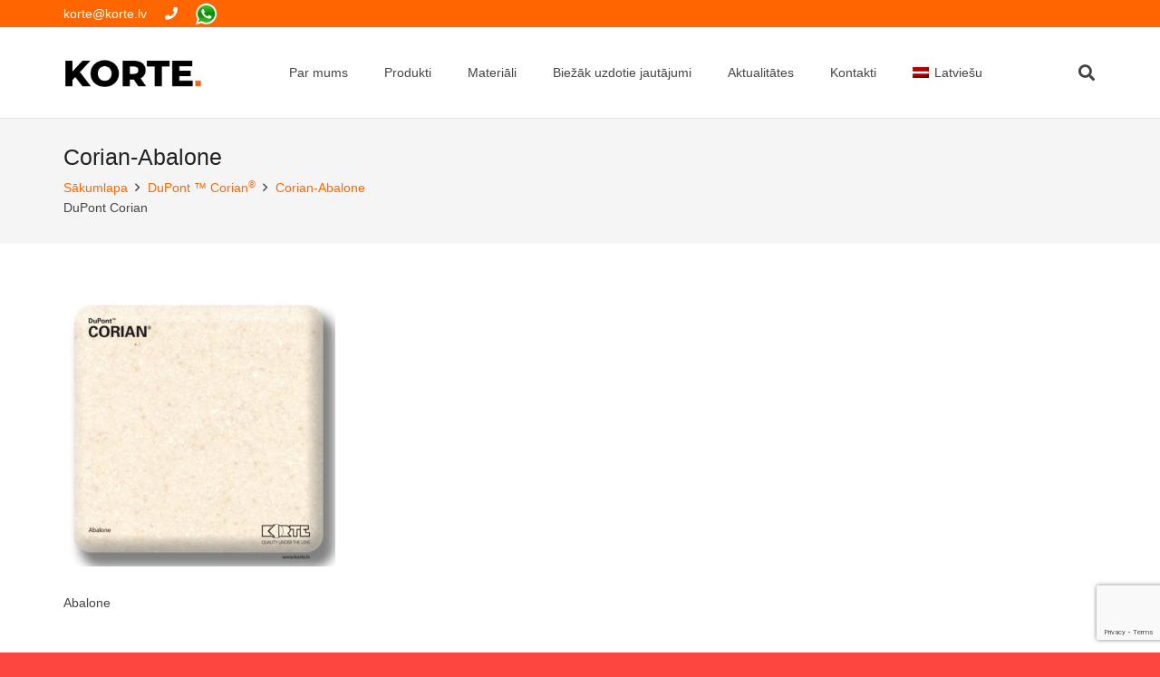

--- FILE ---
content_type: text/html; charset=utf-8
request_url: https://www.google.com/recaptcha/api2/anchor?ar=1&k=6LdaaDwcAAAAAE8CYMctVekQelhDIfzrKs-_c9rY&co=aHR0cHM6Ly9rb3J0ZS5sdjo0NDM.&hl=en&v=PoyoqOPhxBO7pBk68S4YbpHZ&size=invisible&anchor-ms=20000&execute-ms=30000&cb=3qynrwysgtpp
body_size: 48741
content:
<!DOCTYPE HTML><html dir="ltr" lang="en"><head><meta http-equiv="Content-Type" content="text/html; charset=UTF-8">
<meta http-equiv="X-UA-Compatible" content="IE=edge">
<title>reCAPTCHA</title>
<style type="text/css">
/* cyrillic-ext */
@font-face {
  font-family: 'Roboto';
  font-style: normal;
  font-weight: 400;
  font-stretch: 100%;
  src: url(//fonts.gstatic.com/s/roboto/v48/KFO7CnqEu92Fr1ME7kSn66aGLdTylUAMa3GUBHMdazTgWw.woff2) format('woff2');
  unicode-range: U+0460-052F, U+1C80-1C8A, U+20B4, U+2DE0-2DFF, U+A640-A69F, U+FE2E-FE2F;
}
/* cyrillic */
@font-face {
  font-family: 'Roboto';
  font-style: normal;
  font-weight: 400;
  font-stretch: 100%;
  src: url(//fonts.gstatic.com/s/roboto/v48/KFO7CnqEu92Fr1ME7kSn66aGLdTylUAMa3iUBHMdazTgWw.woff2) format('woff2');
  unicode-range: U+0301, U+0400-045F, U+0490-0491, U+04B0-04B1, U+2116;
}
/* greek-ext */
@font-face {
  font-family: 'Roboto';
  font-style: normal;
  font-weight: 400;
  font-stretch: 100%;
  src: url(//fonts.gstatic.com/s/roboto/v48/KFO7CnqEu92Fr1ME7kSn66aGLdTylUAMa3CUBHMdazTgWw.woff2) format('woff2');
  unicode-range: U+1F00-1FFF;
}
/* greek */
@font-face {
  font-family: 'Roboto';
  font-style: normal;
  font-weight: 400;
  font-stretch: 100%;
  src: url(//fonts.gstatic.com/s/roboto/v48/KFO7CnqEu92Fr1ME7kSn66aGLdTylUAMa3-UBHMdazTgWw.woff2) format('woff2');
  unicode-range: U+0370-0377, U+037A-037F, U+0384-038A, U+038C, U+038E-03A1, U+03A3-03FF;
}
/* math */
@font-face {
  font-family: 'Roboto';
  font-style: normal;
  font-weight: 400;
  font-stretch: 100%;
  src: url(//fonts.gstatic.com/s/roboto/v48/KFO7CnqEu92Fr1ME7kSn66aGLdTylUAMawCUBHMdazTgWw.woff2) format('woff2');
  unicode-range: U+0302-0303, U+0305, U+0307-0308, U+0310, U+0312, U+0315, U+031A, U+0326-0327, U+032C, U+032F-0330, U+0332-0333, U+0338, U+033A, U+0346, U+034D, U+0391-03A1, U+03A3-03A9, U+03B1-03C9, U+03D1, U+03D5-03D6, U+03F0-03F1, U+03F4-03F5, U+2016-2017, U+2034-2038, U+203C, U+2040, U+2043, U+2047, U+2050, U+2057, U+205F, U+2070-2071, U+2074-208E, U+2090-209C, U+20D0-20DC, U+20E1, U+20E5-20EF, U+2100-2112, U+2114-2115, U+2117-2121, U+2123-214F, U+2190, U+2192, U+2194-21AE, U+21B0-21E5, U+21F1-21F2, U+21F4-2211, U+2213-2214, U+2216-22FF, U+2308-230B, U+2310, U+2319, U+231C-2321, U+2336-237A, U+237C, U+2395, U+239B-23B7, U+23D0, U+23DC-23E1, U+2474-2475, U+25AF, U+25B3, U+25B7, U+25BD, U+25C1, U+25CA, U+25CC, U+25FB, U+266D-266F, U+27C0-27FF, U+2900-2AFF, U+2B0E-2B11, U+2B30-2B4C, U+2BFE, U+3030, U+FF5B, U+FF5D, U+1D400-1D7FF, U+1EE00-1EEFF;
}
/* symbols */
@font-face {
  font-family: 'Roboto';
  font-style: normal;
  font-weight: 400;
  font-stretch: 100%;
  src: url(//fonts.gstatic.com/s/roboto/v48/KFO7CnqEu92Fr1ME7kSn66aGLdTylUAMaxKUBHMdazTgWw.woff2) format('woff2');
  unicode-range: U+0001-000C, U+000E-001F, U+007F-009F, U+20DD-20E0, U+20E2-20E4, U+2150-218F, U+2190, U+2192, U+2194-2199, U+21AF, U+21E6-21F0, U+21F3, U+2218-2219, U+2299, U+22C4-22C6, U+2300-243F, U+2440-244A, U+2460-24FF, U+25A0-27BF, U+2800-28FF, U+2921-2922, U+2981, U+29BF, U+29EB, U+2B00-2BFF, U+4DC0-4DFF, U+FFF9-FFFB, U+10140-1018E, U+10190-1019C, U+101A0, U+101D0-101FD, U+102E0-102FB, U+10E60-10E7E, U+1D2C0-1D2D3, U+1D2E0-1D37F, U+1F000-1F0FF, U+1F100-1F1AD, U+1F1E6-1F1FF, U+1F30D-1F30F, U+1F315, U+1F31C, U+1F31E, U+1F320-1F32C, U+1F336, U+1F378, U+1F37D, U+1F382, U+1F393-1F39F, U+1F3A7-1F3A8, U+1F3AC-1F3AF, U+1F3C2, U+1F3C4-1F3C6, U+1F3CA-1F3CE, U+1F3D4-1F3E0, U+1F3ED, U+1F3F1-1F3F3, U+1F3F5-1F3F7, U+1F408, U+1F415, U+1F41F, U+1F426, U+1F43F, U+1F441-1F442, U+1F444, U+1F446-1F449, U+1F44C-1F44E, U+1F453, U+1F46A, U+1F47D, U+1F4A3, U+1F4B0, U+1F4B3, U+1F4B9, U+1F4BB, U+1F4BF, U+1F4C8-1F4CB, U+1F4D6, U+1F4DA, U+1F4DF, U+1F4E3-1F4E6, U+1F4EA-1F4ED, U+1F4F7, U+1F4F9-1F4FB, U+1F4FD-1F4FE, U+1F503, U+1F507-1F50B, U+1F50D, U+1F512-1F513, U+1F53E-1F54A, U+1F54F-1F5FA, U+1F610, U+1F650-1F67F, U+1F687, U+1F68D, U+1F691, U+1F694, U+1F698, U+1F6AD, U+1F6B2, U+1F6B9-1F6BA, U+1F6BC, U+1F6C6-1F6CF, U+1F6D3-1F6D7, U+1F6E0-1F6EA, U+1F6F0-1F6F3, U+1F6F7-1F6FC, U+1F700-1F7FF, U+1F800-1F80B, U+1F810-1F847, U+1F850-1F859, U+1F860-1F887, U+1F890-1F8AD, U+1F8B0-1F8BB, U+1F8C0-1F8C1, U+1F900-1F90B, U+1F93B, U+1F946, U+1F984, U+1F996, U+1F9E9, U+1FA00-1FA6F, U+1FA70-1FA7C, U+1FA80-1FA89, U+1FA8F-1FAC6, U+1FACE-1FADC, U+1FADF-1FAE9, U+1FAF0-1FAF8, U+1FB00-1FBFF;
}
/* vietnamese */
@font-face {
  font-family: 'Roboto';
  font-style: normal;
  font-weight: 400;
  font-stretch: 100%;
  src: url(//fonts.gstatic.com/s/roboto/v48/KFO7CnqEu92Fr1ME7kSn66aGLdTylUAMa3OUBHMdazTgWw.woff2) format('woff2');
  unicode-range: U+0102-0103, U+0110-0111, U+0128-0129, U+0168-0169, U+01A0-01A1, U+01AF-01B0, U+0300-0301, U+0303-0304, U+0308-0309, U+0323, U+0329, U+1EA0-1EF9, U+20AB;
}
/* latin-ext */
@font-face {
  font-family: 'Roboto';
  font-style: normal;
  font-weight: 400;
  font-stretch: 100%;
  src: url(//fonts.gstatic.com/s/roboto/v48/KFO7CnqEu92Fr1ME7kSn66aGLdTylUAMa3KUBHMdazTgWw.woff2) format('woff2');
  unicode-range: U+0100-02BA, U+02BD-02C5, U+02C7-02CC, U+02CE-02D7, U+02DD-02FF, U+0304, U+0308, U+0329, U+1D00-1DBF, U+1E00-1E9F, U+1EF2-1EFF, U+2020, U+20A0-20AB, U+20AD-20C0, U+2113, U+2C60-2C7F, U+A720-A7FF;
}
/* latin */
@font-face {
  font-family: 'Roboto';
  font-style: normal;
  font-weight: 400;
  font-stretch: 100%;
  src: url(//fonts.gstatic.com/s/roboto/v48/KFO7CnqEu92Fr1ME7kSn66aGLdTylUAMa3yUBHMdazQ.woff2) format('woff2');
  unicode-range: U+0000-00FF, U+0131, U+0152-0153, U+02BB-02BC, U+02C6, U+02DA, U+02DC, U+0304, U+0308, U+0329, U+2000-206F, U+20AC, U+2122, U+2191, U+2193, U+2212, U+2215, U+FEFF, U+FFFD;
}
/* cyrillic-ext */
@font-face {
  font-family: 'Roboto';
  font-style: normal;
  font-weight: 500;
  font-stretch: 100%;
  src: url(//fonts.gstatic.com/s/roboto/v48/KFO7CnqEu92Fr1ME7kSn66aGLdTylUAMa3GUBHMdazTgWw.woff2) format('woff2');
  unicode-range: U+0460-052F, U+1C80-1C8A, U+20B4, U+2DE0-2DFF, U+A640-A69F, U+FE2E-FE2F;
}
/* cyrillic */
@font-face {
  font-family: 'Roboto';
  font-style: normal;
  font-weight: 500;
  font-stretch: 100%;
  src: url(//fonts.gstatic.com/s/roboto/v48/KFO7CnqEu92Fr1ME7kSn66aGLdTylUAMa3iUBHMdazTgWw.woff2) format('woff2');
  unicode-range: U+0301, U+0400-045F, U+0490-0491, U+04B0-04B1, U+2116;
}
/* greek-ext */
@font-face {
  font-family: 'Roboto';
  font-style: normal;
  font-weight: 500;
  font-stretch: 100%;
  src: url(//fonts.gstatic.com/s/roboto/v48/KFO7CnqEu92Fr1ME7kSn66aGLdTylUAMa3CUBHMdazTgWw.woff2) format('woff2');
  unicode-range: U+1F00-1FFF;
}
/* greek */
@font-face {
  font-family: 'Roboto';
  font-style: normal;
  font-weight: 500;
  font-stretch: 100%;
  src: url(//fonts.gstatic.com/s/roboto/v48/KFO7CnqEu92Fr1ME7kSn66aGLdTylUAMa3-UBHMdazTgWw.woff2) format('woff2');
  unicode-range: U+0370-0377, U+037A-037F, U+0384-038A, U+038C, U+038E-03A1, U+03A3-03FF;
}
/* math */
@font-face {
  font-family: 'Roboto';
  font-style: normal;
  font-weight: 500;
  font-stretch: 100%;
  src: url(//fonts.gstatic.com/s/roboto/v48/KFO7CnqEu92Fr1ME7kSn66aGLdTylUAMawCUBHMdazTgWw.woff2) format('woff2');
  unicode-range: U+0302-0303, U+0305, U+0307-0308, U+0310, U+0312, U+0315, U+031A, U+0326-0327, U+032C, U+032F-0330, U+0332-0333, U+0338, U+033A, U+0346, U+034D, U+0391-03A1, U+03A3-03A9, U+03B1-03C9, U+03D1, U+03D5-03D6, U+03F0-03F1, U+03F4-03F5, U+2016-2017, U+2034-2038, U+203C, U+2040, U+2043, U+2047, U+2050, U+2057, U+205F, U+2070-2071, U+2074-208E, U+2090-209C, U+20D0-20DC, U+20E1, U+20E5-20EF, U+2100-2112, U+2114-2115, U+2117-2121, U+2123-214F, U+2190, U+2192, U+2194-21AE, U+21B0-21E5, U+21F1-21F2, U+21F4-2211, U+2213-2214, U+2216-22FF, U+2308-230B, U+2310, U+2319, U+231C-2321, U+2336-237A, U+237C, U+2395, U+239B-23B7, U+23D0, U+23DC-23E1, U+2474-2475, U+25AF, U+25B3, U+25B7, U+25BD, U+25C1, U+25CA, U+25CC, U+25FB, U+266D-266F, U+27C0-27FF, U+2900-2AFF, U+2B0E-2B11, U+2B30-2B4C, U+2BFE, U+3030, U+FF5B, U+FF5D, U+1D400-1D7FF, U+1EE00-1EEFF;
}
/* symbols */
@font-face {
  font-family: 'Roboto';
  font-style: normal;
  font-weight: 500;
  font-stretch: 100%;
  src: url(//fonts.gstatic.com/s/roboto/v48/KFO7CnqEu92Fr1ME7kSn66aGLdTylUAMaxKUBHMdazTgWw.woff2) format('woff2');
  unicode-range: U+0001-000C, U+000E-001F, U+007F-009F, U+20DD-20E0, U+20E2-20E4, U+2150-218F, U+2190, U+2192, U+2194-2199, U+21AF, U+21E6-21F0, U+21F3, U+2218-2219, U+2299, U+22C4-22C6, U+2300-243F, U+2440-244A, U+2460-24FF, U+25A0-27BF, U+2800-28FF, U+2921-2922, U+2981, U+29BF, U+29EB, U+2B00-2BFF, U+4DC0-4DFF, U+FFF9-FFFB, U+10140-1018E, U+10190-1019C, U+101A0, U+101D0-101FD, U+102E0-102FB, U+10E60-10E7E, U+1D2C0-1D2D3, U+1D2E0-1D37F, U+1F000-1F0FF, U+1F100-1F1AD, U+1F1E6-1F1FF, U+1F30D-1F30F, U+1F315, U+1F31C, U+1F31E, U+1F320-1F32C, U+1F336, U+1F378, U+1F37D, U+1F382, U+1F393-1F39F, U+1F3A7-1F3A8, U+1F3AC-1F3AF, U+1F3C2, U+1F3C4-1F3C6, U+1F3CA-1F3CE, U+1F3D4-1F3E0, U+1F3ED, U+1F3F1-1F3F3, U+1F3F5-1F3F7, U+1F408, U+1F415, U+1F41F, U+1F426, U+1F43F, U+1F441-1F442, U+1F444, U+1F446-1F449, U+1F44C-1F44E, U+1F453, U+1F46A, U+1F47D, U+1F4A3, U+1F4B0, U+1F4B3, U+1F4B9, U+1F4BB, U+1F4BF, U+1F4C8-1F4CB, U+1F4D6, U+1F4DA, U+1F4DF, U+1F4E3-1F4E6, U+1F4EA-1F4ED, U+1F4F7, U+1F4F9-1F4FB, U+1F4FD-1F4FE, U+1F503, U+1F507-1F50B, U+1F50D, U+1F512-1F513, U+1F53E-1F54A, U+1F54F-1F5FA, U+1F610, U+1F650-1F67F, U+1F687, U+1F68D, U+1F691, U+1F694, U+1F698, U+1F6AD, U+1F6B2, U+1F6B9-1F6BA, U+1F6BC, U+1F6C6-1F6CF, U+1F6D3-1F6D7, U+1F6E0-1F6EA, U+1F6F0-1F6F3, U+1F6F7-1F6FC, U+1F700-1F7FF, U+1F800-1F80B, U+1F810-1F847, U+1F850-1F859, U+1F860-1F887, U+1F890-1F8AD, U+1F8B0-1F8BB, U+1F8C0-1F8C1, U+1F900-1F90B, U+1F93B, U+1F946, U+1F984, U+1F996, U+1F9E9, U+1FA00-1FA6F, U+1FA70-1FA7C, U+1FA80-1FA89, U+1FA8F-1FAC6, U+1FACE-1FADC, U+1FADF-1FAE9, U+1FAF0-1FAF8, U+1FB00-1FBFF;
}
/* vietnamese */
@font-face {
  font-family: 'Roboto';
  font-style: normal;
  font-weight: 500;
  font-stretch: 100%;
  src: url(//fonts.gstatic.com/s/roboto/v48/KFO7CnqEu92Fr1ME7kSn66aGLdTylUAMa3OUBHMdazTgWw.woff2) format('woff2');
  unicode-range: U+0102-0103, U+0110-0111, U+0128-0129, U+0168-0169, U+01A0-01A1, U+01AF-01B0, U+0300-0301, U+0303-0304, U+0308-0309, U+0323, U+0329, U+1EA0-1EF9, U+20AB;
}
/* latin-ext */
@font-face {
  font-family: 'Roboto';
  font-style: normal;
  font-weight: 500;
  font-stretch: 100%;
  src: url(//fonts.gstatic.com/s/roboto/v48/KFO7CnqEu92Fr1ME7kSn66aGLdTylUAMa3KUBHMdazTgWw.woff2) format('woff2');
  unicode-range: U+0100-02BA, U+02BD-02C5, U+02C7-02CC, U+02CE-02D7, U+02DD-02FF, U+0304, U+0308, U+0329, U+1D00-1DBF, U+1E00-1E9F, U+1EF2-1EFF, U+2020, U+20A0-20AB, U+20AD-20C0, U+2113, U+2C60-2C7F, U+A720-A7FF;
}
/* latin */
@font-face {
  font-family: 'Roboto';
  font-style: normal;
  font-weight: 500;
  font-stretch: 100%;
  src: url(//fonts.gstatic.com/s/roboto/v48/KFO7CnqEu92Fr1ME7kSn66aGLdTylUAMa3yUBHMdazQ.woff2) format('woff2');
  unicode-range: U+0000-00FF, U+0131, U+0152-0153, U+02BB-02BC, U+02C6, U+02DA, U+02DC, U+0304, U+0308, U+0329, U+2000-206F, U+20AC, U+2122, U+2191, U+2193, U+2212, U+2215, U+FEFF, U+FFFD;
}
/* cyrillic-ext */
@font-face {
  font-family: 'Roboto';
  font-style: normal;
  font-weight: 900;
  font-stretch: 100%;
  src: url(//fonts.gstatic.com/s/roboto/v48/KFO7CnqEu92Fr1ME7kSn66aGLdTylUAMa3GUBHMdazTgWw.woff2) format('woff2');
  unicode-range: U+0460-052F, U+1C80-1C8A, U+20B4, U+2DE0-2DFF, U+A640-A69F, U+FE2E-FE2F;
}
/* cyrillic */
@font-face {
  font-family: 'Roboto';
  font-style: normal;
  font-weight: 900;
  font-stretch: 100%;
  src: url(//fonts.gstatic.com/s/roboto/v48/KFO7CnqEu92Fr1ME7kSn66aGLdTylUAMa3iUBHMdazTgWw.woff2) format('woff2');
  unicode-range: U+0301, U+0400-045F, U+0490-0491, U+04B0-04B1, U+2116;
}
/* greek-ext */
@font-face {
  font-family: 'Roboto';
  font-style: normal;
  font-weight: 900;
  font-stretch: 100%;
  src: url(//fonts.gstatic.com/s/roboto/v48/KFO7CnqEu92Fr1ME7kSn66aGLdTylUAMa3CUBHMdazTgWw.woff2) format('woff2');
  unicode-range: U+1F00-1FFF;
}
/* greek */
@font-face {
  font-family: 'Roboto';
  font-style: normal;
  font-weight: 900;
  font-stretch: 100%;
  src: url(//fonts.gstatic.com/s/roboto/v48/KFO7CnqEu92Fr1ME7kSn66aGLdTylUAMa3-UBHMdazTgWw.woff2) format('woff2');
  unicode-range: U+0370-0377, U+037A-037F, U+0384-038A, U+038C, U+038E-03A1, U+03A3-03FF;
}
/* math */
@font-face {
  font-family: 'Roboto';
  font-style: normal;
  font-weight: 900;
  font-stretch: 100%;
  src: url(//fonts.gstatic.com/s/roboto/v48/KFO7CnqEu92Fr1ME7kSn66aGLdTylUAMawCUBHMdazTgWw.woff2) format('woff2');
  unicode-range: U+0302-0303, U+0305, U+0307-0308, U+0310, U+0312, U+0315, U+031A, U+0326-0327, U+032C, U+032F-0330, U+0332-0333, U+0338, U+033A, U+0346, U+034D, U+0391-03A1, U+03A3-03A9, U+03B1-03C9, U+03D1, U+03D5-03D6, U+03F0-03F1, U+03F4-03F5, U+2016-2017, U+2034-2038, U+203C, U+2040, U+2043, U+2047, U+2050, U+2057, U+205F, U+2070-2071, U+2074-208E, U+2090-209C, U+20D0-20DC, U+20E1, U+20E5-20EF, U+2100-2112, U+2114-2115, U+2117-2121, U+2123-214F, U+2190, U+2192, U+2194-21AE, U+21B0-21E5, U+21F1-21F2, U+21F4-2211, U+2213-2214, U+2216-22FF, U+2308-230B, U+2310, U+2319, U+231C-2321, U+2336-237A, U+237C, U+2395, U+239B-23B7, U+23D0, U+23DC-23E1, U+2474-2475, U+25AF, U+25B3, U+25B7, U+25BD, U+25C1, U+25CA, U+25CC, U+25FB, U+266D-266F, U+27C0-27FF, U+2900-2AFF, U+2B0E-2B11, U+2B30-2B4C, U+2BFE, U+3030, U+FF5B, U+FF5D, U+1D400-1D7FF, U+1EE00-1EEFF;
}
/* symbols */
@font-face {
  font-family: 'Roboto';
  font-style: normal;
  font-weight: 900;
  font-stretch: 100%;
  src: url(//fonts.gstatic.com/s/roboto/v48/KFO7CnqEu92Fr1ME7kSn66aGLdTylUAMaxKUBHMdazTgWw.woff2) format('woff2');
  unicode-range: U+0001-000C, U+000E-001F, U+007F-009F, U+20DD-20E0, U+20E2-20E4, U+2150-218F, U+2190, U+2192, U+2194-2199, U+21AF, U+21E6-21F0, U+21F3, U+2218-2219, U+2299, U+22C4-22C6, U+2300-243F, U+2440-244A, U+2460-24FF, U+25A0-27BF, U+2800-28FF, U+2921-2922, U+2981, U+29BF, U+29EB, U+2B00-2BFF, U+4DC0-4DFF, U+FFF9-FFFB, U+10140-1018E, U+10190-1019C, U+101A0, U+101D0-101FD, U+102E0-102FB, U+10E60-10E7E, U+1D2C0-1D2D3, U+1D2E0-1D37F, U+1F000-1F0FF, U+1F100-1F1AD, U+1F1E6-1F1FF, U+1F30D-1F30F, U+1F315, U+1F31C, U+1F31E, U+1F320-1F32C, U+1F336, U+1F378, U+1F37D, U+1F382, U+1F393-1F39F, U+1F3A7-1F3A8, U+1F3AC-1F3AF, U+1F3C2, U+1F3C4-1F3C6, U+1F3CA-1F3CE, U+1F3D4-1F3E0, U+1F3ED, U+1F3F1-1F3F3, U+1F3F5-1F3F7, U+1F408, U+1F415, U+1F41F, U+1F426, U+1F43F, U+1F441-1F442, U+1F444, U+1F446-1F449, U+1F44C-1F44E, U+1F453, U+1F46A, U+1F47D, U+1F4A3, U+1F4B0, U+1F4B3, U+1F4B9, U+1F4BB, U+1F4BF, U+1F4C8-1F4CB, U+1F4D6, U+1F4DA, U+1F4DF, U+1F4E3-1F4E6, U+1F4EA-1F4ED, U+1F4F7, U+1F4F9-1F4FB, U+1F4FD-1F4FE, U+1F503, U+1F507-1F50B, U+1F50D, U+1F512-1F513, U+1F53E-1F54A, U+1F54F-1F5FA, U+1F610, U+1F650-1F67F, U+1F687, U+1F68D, U+1F691, U+1F694, U+1F698, U+1F6AD, U+1F6B2, U+1F6B9-1F6BA, U+1F6BC, U+1F6C6-1F6CF, U+1F6D3-1F6D7, U+1F6E0-1F6EA, U+1F6F0-1F6F3, U+1F6F7-1F6FC, U+1F700-1F7FF, U+1F800-1F80B, U+1F810-1F847, U+1F850-1F859, U+1F860-1F887, U+1F890-1F8AD, U+1F8B0-1F8BB, U+1F8C0-1F8C1, U+1F900-1F90B, U+1F93B, U+1F946, U+1F984, U+1F996, U+1F9E9, U+1FA00-1FA6F, U+1FA70-1FA7C, U+1FA80-1FA89, U+1FA8F-1FAC6, U+1FACE-1FADC, U+1FADF-1FAE9, U+1FAF0-1FAF8, U+1FB00-1FBFF;
}
/* vietnamese */
@font-face {
  font-family: 'Roboto';
  font-style: normal;
  font-weight: 900;
  font-stretch: 100%;
  src: url(//fonts.gstatic.com/s/roboto/v48/KFO7CnqEu92Fr1ME7kSn66aGLdTylUAMa3OUBHMdazTgWw.woff2) format('woff2');
  unicode-range: U+0102-0103, U+0110-0111, U+0128-0129, U+0168-0169, U+01A0-01A1, U+01AF-01B0, U+0300-0301, U+0303-0304, U+0308-0309, U+0323, U+0329, U+1EA0-1EF9, U+20AB;
}
/* latin-ext */
@font-face {
  font-family: 'Roboto';
  font-style: normal;
  font-weight: 900;
  font-stretch: 100%;
  src: url(//fonts.gstatic.com/s/roboto/v48/KFO7CnqEu92Fr1ME7kSn66aGLdTylUAMa3KUBHMdazTgWw.woff2) format('woff2');
  unicode-range: U+0100-02BA, U+02BD-02C5, U+02C7-02CC, U+02CE-02D7, U+02DD-02FF, U+0304, U+0308, U+0329, U+1D00-1DBF, U+1E00-1E9F, U+1EF2-1EFF, U+2020, U+20A0-20AB, U+20AD-20C0, U+2113, U+2C60-2C7F, U+A720-A7FF;
}
/* latin */
@font-face {
  font-family: 'Roboto';
  font-style: normal;
  font-weight: 900;
  font-stretch: 100%;
  src: url(//fonts.gstatic.com/s/roboto/v48/KFO7CnqEu92Fr1ME7kSn66aGLdTylUAMa3yUBHMdazQ.woff2) format('woff2');
  unicode-range: U+0000-00FF, U+0131, U+0152-0153, U+02BB-02BC, U+02C6, U+02DA, U+02DC, U+0304, U+0308, U+0329, U+2000-206F, U+20AC, U+2122, U+2191, U+2193, U+2212, U+2215, U+FEFF, U+FFFD;
}

</style>
<link rel="stylesheet" type="text/css" href="https://www.gstatic.com/recaptcha/releases/PoyoqOPhxBO7pBk68S4YbpHZ/styles__ltr.css">
<script nonce="DbB67wD2l2rp_CF3TKS-sg" type="text/javascript">window['__recaptcha_api'] = 'https://www.google.com/recaptcha/api2/';</script>
<script type="text/javascript" src="https://www.gstatic.com/recaptcha/releases/PoyoqOPhxBO7pBk68S4YbpHZ/recaptcha__en.js" nonce="DbB67wD2l2rp_CF3TKS-sg">
      
    </script></head>
<body><div id="rc-anchor-alert" class="rc-anchor-alert"></div>
<input type="hidden" id="recaptcha-token" value="[base64]">
<script type="text/javascript" nonce="DbB67wD2l2rp_CF3TKS-sg">
      recaptcha.anchor.Main.init("[\x22ainput\x22,[\x22bgdata\x22,\x22\x22,\[base64]/[base64]/[base64]/KE4oMTI0LHYsdi5HKSxMWihsLHYpKTpOKDEyNCx2LGwpLFYpLHYpLFQpKSxGKDE3MSx2KX0scjc9ZnVuY3Rpb24obCl7cmV0dXJuIGx9LEM9ZnVuY3Rpb24obCxWLHYpe04odixsLFYpLFZbYWtdPTI3OTZ9LG49ZnVuY3Rpb24obCxWKXtWLlg9KChWLlg/[base64]/[base64]/[base64]/[base64]/[base64]/[base64]/[base64]/[base64]/[base64]/[base64]/[base64]\\u003d\x22,\[base64]\\u003d\\u003d\x22,\x22wosEOzE0wrkOIMKOw4rCv2XDnEXCrBXCv8Oaw6d1wrDDpMKnwr/CgC9zasOHwpPDksKlwp0aMEjDiMO/wqEZVcKIw7nCiMOTw6fDs8Kmw7/[base64]/CcKsb8K6VsOgwrIKZ8ONMUMgdMKiw4PCvsOzwoLCscKAw5PCpMOOB0lGCFHChcOCF3BHfyYkVQZmw4jCosK4JRTCu8OwI3fClGFwwo0Qw77CgcKlw7dSPcO/wrMwZgTCmcOpw5lBLSjDkWR9w77Ck8Otw6fCijXDiXXDvMKJwokUw6AffBYNw4DCoAfCksKdwrhCw6rCg8OoSMOMwp9SwqxzwqrDr3/DkMOLKHTDvcOqw5LDmcOydcK2w6lnwp4eYXkXLRt1N33DhXttwpMuw4/DjsK4w4/DjsOPM8OgwokmdMKufsKCw5zCkFM/JxTCmnrDgEzDmcKvw4nDjsOGwq1jw4Y3awTDvAHCkkvCkCnDscOfw5VUAsKowoNdTcKROMOVBMOBw5HCt8K+w59fwqRJw4bDiwkhw5QvwrzDjTNwWMO9esORw4DDk8OaVhATwrfDiCd3Zx1iPTHDv8K+RsK6bCMKRMOnUMKBwrDDhcO8w5jDgsK/RkHCm8OEYsO/[base64]/w78dw6LCixzDtBrDlsOiw5rCvQvCmsOXwp3DvWHDssOnwq/CnsKxwpfDq1MJZMOKw4oJw4HCpMOMeGvCssODdETDrg/[base64]/[base64]/EG9gaMKQwoMaRi/[base64]/CrBACO8KjwoBIwpVxb8OgIRvCi8ODPsK7OwbCksKSw4U+wrccBcKpwoXCjQACw4vDsMOHAHrCszwXw5ZQw43DmMOhw4U6wqbCvkMsw6MKw4QfRnPCksOFKcOPPMK0F8KeeMKqDkV/LiJqTjHChsOew5TDt18Iwr58wq3DlsOdfsKRw5PCqw01w6JhXV/[base64]/CtHDDk8OGdFHDksOSGR9Vwp9FUMOcaMOyB8O7FsKbwoDDtwh+wodMw44owoYMw67CvsKKwrjDskrDumrDqF58W8KCcsOSwoFLw4zDpyHDnsOffMOmw6ohMhUUw4QRwrINUcKCw6odASsCw5DCj1Y/a8OMe1jCryJZwogMahnDicO5QcOow5DCuVA9w7zCh8KyWyDDrVNKw78yEMKwbcODGykzHMK4w7zDs8OKGChrZgwRwonCvG/[base64]/DgXdDwr7Cj8OzH8O0LsK9cSxIw5rDsR7CuF/ChF9+B8K6w6h2cgsOwrl0WjPDpCskcsKDworClhxnw6HCtRXCpsO/wpLDqDTDv8KpGcOPw5vCkSvDqsO6woLClQbClTlZw5QVwocOGHfCoMO+w7/DmMOAVsKYNDHClcKSTQw1w7wiUy7DjSfCoFY1PMObblbDgkbCvcKswrHCp8KfUUJlwrTDlsO9wqdKw6Y7wq7Ctw/CmsKMwpBEw65jw7c0w4VbFsKOP3TDlsO9w7HDuMOnHMKhw5HDvHMuasOlVVPDnX5qe8KfIMOBw5ICXFVrwpFqwrTDisObHXnCtsKMJ8OfDcOHw5nCsBBaccKOwpxmPnLChjnCj3TDkcKwwoUQJlvCoMKGwpjCqwVTUsOnw6jDjMK9aW3DhcOjwpsXOTZXw4sVw5/Dh8O3FcOmw6HCg8KPw7Mdw7ABwpFTw5bCg8KHZcO9S3DDjsOxTBUQbmnCgAQ0ZmPCjMKcUcO0wqwQw7R+w7R1wpzCkcKOw705wq7CgsO/w5p5w6HDtsO7wooiOMO/FsOifMO6Tnh3EzfCiMOoD8Kww6LDiMKKw4PCo081w5zCtUcdGATCqFHDvHTCoMKJWhHDlcOJC1NHwqfCk8KIwpxzeMKOw6Qkw5gHw74TH2IxZcK0wowKw5/CqlbDjcKsLzbCoz3DncKVwqRLQGg3KBjDoMKuHsKhe8OtCcOCw4VAw6bCs8KzccKNwo4CT8ORAizClTFLwqXDrsOvw4cnwoXChMKcw6JccMKEfMONC8OlesKzWzLDlF8bw65Bw7nDghogw6rCqMKZwoPCqxMlTsKlw4IUVhoaw7Vjwr50fsKdNMKTw4/[base64]/[base64]/CmcK2IztQOsOIecOMw4VCw57CnHfClcOuwqrCtsOUw50iVkZmd8OtdiLCv8OlAmINw6sDwqPDicOgw6TCpcO3w4HCo3Ndw4zCv8KxwrhGwqTDjCpdwpHDhMKxw6J8wpEoD8KnAcOqw6LDhgRUEyxfwrLDjcK8w53CkHfDvkvDmxXCqz/Cp1LDnUsowokOVBHDs8KGw6TCpMK/woAmMR7Cl8K8w7fDikdMYMKdwp7CuTJWw6BuB1ZxwpsGdzDDtCcww7U/clxmwovCkFozw6hzEsKobCzDo3vCl8KNw4DDjsKbS8K9w4wdw6XCvMKIw6smK8OqwqXCu8KwH8KWXS7Di8OCWjHCgFBqDMKIwr/CtcOeS8KpRcKUwo/Cn2PCpQ3DjjTDowTCgMKGKBw2w6dUw7TDmsKELVzDnl/CtngdwrzCisONbsKFwpdCw7VmwozCmcOZe8OFIHnCuMKLw73DsgfCgEzDucKzw7NzJsOgV0g5bMKcL8OEKMKPN0YMN8KawrMOGlnCsMKnSMK/w6IawrAOWnp+w4UbwqXDlcK/QcOXwrZNw7fDtsKKwojDjUUlX8KOwrrDtErDocOpw5YVwohVwq7Cu8Otw57CqxF1w6hrwrtSw5/[base64]/CpWZVTzTDqEBXwpdTXybDghYAwrHDkcO/PGY3wptKwrphwrw8w58YFcO9e8OgwoZ8woEsT2vDnnk7KMOFwqrCrBoWwpk8wo3DucOSL8KnGcOUFGIJw4cfwqjCqcKxeMKJHDZtPsKXR2fDunDDsX3DgsKpdsOHw7kqY8Omw7/CvxsHwp/CoMKnY8KowrjDphPDpE4Ewqsdw74XwoVJwo8kw752dMKUScKmw7vDpcK6FsKqOBzCmAg2b8OqwqzDvsOdw6VtUcOlFMOMwq7Cu8OvWkFgwp/CtHrDtcOZB8OIwoXCoBrCqSlDZsOnIwNfJcOnw7Viw5IhwqfClcOGMQB5w4XCmgfDjsKmfBtGw7/CvR7CrcKAwpnDkwTDmkRmEGfDvAYKH8K/wpnChU7Dp8OIHnzCqjxqPW54RcO9S0HChMKiwqNZwog8w61jBcKlw6TDmMOgwrjDr1HCiFw3PcK5NMOtEH7CkcKLUyYtYsO0XWRxHjHDisKNwrLDrnHDmMKUw5cVw5I2wrQ9w4wValjCosOxHcKHVcOYJ8KyBMKBwpU4w5BydSZHZV82w7zDpx/DjHhzwqbCtcKyTjwAfybDjcKOESUkM8KbAGLCqMKfM0APw7xHwrbCmsOIbhbChi/Dg8OBw7fCmcKFIErCh1HDnzjCu8O2GkfDtkEpJQrCnDMJwpjDrsOyACPDoSd/w63CiMKGw7LCi8K8ZXJ9RQgVHsKawrNgZcKuEXtfw6ckw4TCqRPDnsOTw5IpRGxiwpt9w4tDw5nDhwzCqMODw6U8wpIWw7/[base64]/DjXTDuC8rwp86w45bS8KwDn4/BMKHw67Dj8O9w7HCq2ZUw44aTMKdUsOuaVnCpHhew4JQAkrDlBvChcO+w6TCoAlScTLCgAVDeMKOwrtVPWR9CEUTUWNtGE/[base64]/ChcOUw6fCp8KhUyvDoHHCpsKIJsKpwoU4fn/CkwzDkxcJGcODw4VMe8KwMzfCvl3DiThWwrBidxbDlsKNwpwzwrnDqW3DiUFTBx9aFsOGQXoqw5dNDcO0w7FSwpxRDjUuw7sOw57Dp8ONMsOAw4rCnSXDkV0PR1vDnsKtKzMaw6jCszjCrsKcwpoOQDrDhcO3bT3CsMO/KGcZdMK7X8O9w6xUZ1jDrcOaw57DgDfCs8O1RcOfcsKqfsO4ZDogCcK5wqHDslF3wr89LG3DnhbDmxvCoMO6LwtCw4LDisKcwrPCrsO+wqMOwrIpw6I3w7prw78pwonDiMOVw6BqwoNRN2XCjMKwwpIYwrZcwqVHOcOOCsK/w6jCj8Ojw4YQF3rDrsOdw7TCoUrDtcKGw6/Ct8OIwpUIDcOIGsOuSsOqWsK2wqwwM8OzdgVYwoTDohcvw6Vcw7/CkTLDicONdcO4MxXDjMK9w7bDpQhwwrYUKTwFwpFEQMK0YcKdw75GfDA6wqsbIVvCh2VaQ8OhYgE2X8Kfw4LClQdJZMKtf8Kvd8OJLxTDglPDosO6wozCscK6wrLDpcO0R8KdwpAmTsK/w7s4wrrCjXk0wolswqzDtwfDhB4EAMOkBMOIUQw8wp0uPMKlEcOmbSYsI1jDmC7DkWHCthfDrMOCa8OgwpLDvD5dwoM4HsOWMBDCvcOsw75dQ3d+w7gFw6h/bcKwwq0pKHPDtWc/[base64]/fnHDiMOYw4XDiSUkwodYw5jCtsK5NMKLDsOdATFXwq8qf8K6DVUJwpXCqizCrwE6w6lsL2PCiMK/[base64]/CjMKqwpzDuifDq8K1wpVyw6ltwqcuw5MyKwvCmR/DpVUWw7PCvHFwK8OHwrU+wq97KsKZw7nCtMOuKsKwwqrDniLClCbCsgPDm8KbDRAkw6NTfWMMwpzDpHJbPjbCmcKhL8KMZknDsMOEEcKtd8KYV0HDrCHCs8O1VlsuU8OxY8KCwoTDnGDDoDdDwrrDkMOqQMO+w4/CmWDDq8OUw6nDiMK1JMK0woHCrgAPw4hnMcOpw6fCg3dwQUzDm0Fvw7/Cn8KBeMOwwo/CgMKUTsOnwqd1csKyS8KyJcOoH0o5wr9fwp1YwoRqwrXDkEd2wpZqEnnDn0NgwrPDgsO0SiAhY25vRxfDosOFwpnDlhhNw685MRRCH3p6wpIgUAB2PE1XGV/CkihQw5jDqgjCgcKQw5HDszhCfVMawpTCmybCvMKuwrUew55fwqbDiMKSwqt8ClnCl8OkwqkHw4RBwpzCn8Kgw4XDikNBVC5Qw78GSWBuBw/CvsKqwqZucmdXZHAvwrjCi03DqX/Dqz/[base64]/[base64]/CuXl6w7FawqTCj8OUwqrDi2fDkcOECcKuw6bCi3dUK2EXPCrCj8KAwqllwplawoV/[base64]/w4kIwrZ6U15rJcOFw6rDulwdw49uXEsZM3/[base64]/wp/Ds8KifHQCYgZ4wpluOsOowqPDrMOZw6Z2Z8OUw48vecOqwrAAcMOmCmnChsKYdD7CscOVBUEqSMO8w7RzVxRoMk/[base64]/CjsKaw7XDmcK4w4bDqzgPwq3CtE00w53DmcKnWcKRw7HCnMKZOmbDsMKHU8KzIcOew7d/[base64]/Dq8K3asKJwqLDj8Kiwo3Dh2A6AcOawqbDg8ODw6QIMTpadcOBw63Dhzl6w6p+w6XDi0VhwrvDq2zCg8KWw6LDqsOewpDCucOHeMORAcKzXsOOw5Zzwplyw4Zuw7PCi8O/[base64]/DkcOzV8K7XcOdwo0xPijDuMOFwpV2fknDhXrDsnoyw4fDt0APwo/CmsOdDMKHAGAEwoXDo8OwF0jDosK5MmTDlmvDizHDrwY7X8OTAsKMRcOCwpZqw7kNw6HDoMKWwq7Cjy/[base64]/CqxZCH8O5wqouw7PDncKmFC3CoCMHHMKmFsK5Kys2w7shMMOwOsKOZ8Ozwr5UwqpoG8Ocw4IAeVRKwrcvV8KxwoVGw71cw67CthlrDcOXwosHw40Jw5LCi8O3wpTCg8ORbsKabwEXw4VYTsO0worClgzCn8KPwp7CkcK5CBnDjR/CpMKKX8OLOmUgKEAcw73DhsOSwqBZwrJnw6pkw7t2PnBcG08jwqzCoC9oPcO2wrzCiMKheCnDh8K1UUQIwohdIMO1wqHDksK6w4ByHic/w5d1U8KbJhnDpcOOwqYFw57Cj8OvKMKcPMOLdsOIJsKOwqXDnsOewq7Dng/CjcOtSsOHwpQLLFfDnS/CocO9w6DCo8Kow5DCpU3ChsO8woMHS8KhQ8OLT2Qzw4Jew4Y9UWEVKsO1Rh/Dmz3Cs8OfZCfCoxfDrU8qEMOUwq/CocOVw6BTw6Y1w4xAAsOlVMKDFMK5wpM6a8KtwosQMR/CnMK8b8KTworCncODNMK6ISfCp1VEw5hOXBnChDATD8KEw7HDm2DCjypWBMKqaD3CrXfCq8OyL8KjwrDDsmM7PcOBE8KPwpkjwobDkk3DoSMZw6PCpcK4VsKhNsO8w4tow650dsKcNxM/w40XIhjDrsKYw5R6JsObwrvDs0FELMOFwpXDkMOzw6LCgHAjS8OVI8KfwrQwHVYPw4E/[base64]/e8K3cgU7w5/CjyvCgcOpdcOGQ8O6w6LCsMOWS8O1w7/DgsOnwq10dksuwonCv8Kdw5FnMMO1TMKgwrl5eMKIwpJVw4PCm8OqIMOYw7DDtcOgFUTDiVzDnsKkw77DrsKOc3gjLcO0esK4w7U8wqdjKWUeVy9QwprDlGbCo8KZbFLCk1XCgRE9S3/DmRMaHsKvYcO/GSfCnU3Dv8KAwoNKwr8rLgTCv8O3w6ArGVzChD3Dq2hfGcO3w5fDuUtZw6XCqcOzJ0Abw67CnsOCFnzCjG0Vw4FwacKiUsKFw5HCnH7CrMOxwoLDvcOiwplMfsKTwpvCqilrw7fDs8OnITDDhjtoO2bCjAPCq8OGw7VCFxTDsFjDuMKawpI3wrrDskXCkH9Hwo/DvgPCpsOPHX8DN3LClyHDqcKlwpvCtcK8RU7Ch0/DssO4Z8Oow6fCpj5DwpIIPMKxMjp2VcK9w7QGwqHCknlENcOTGAtVw4HDuMKHwoTDtMKJwrTCosK2w5YrEcK5w5Bowr3Cs8KQNWYLw7bDqMK2wonCnMOtasKnw6k+KGkiw6g0wqd2AlVlw74OD8KQw6EiVhPDgy9TU2TCo8K2w5XDncOOw4gcKX/ColbCviHDvsKADQXDhD3CpcKKwo9Cwo/DtMKhQMK/wo0TE0xUw5XDicODVEFhB8O4XMOvA2LCk8OGwpNODsO4PhpIw7PCvMOcasOYw4DCt07Cu1sEbwIFRnLDusKPw5DCsmtaTMOkA8O3w77DkMKMNMOuwq1+EMOXw6oTwrtnwo/Co8KpOsK3wrjDkcKROcKYw6LDqcKywoTDv0HDuXRUw6MbdsKYw5/[base64]/Dg8KCw69iw4fDjMO7w4guw4QVwrvDsi3Cs8OkFEoTV8KqEiw3GMOIwr3Cq8OBw4/CpMK+w4bCosKDcGfDn8OnwqjDv8OsFXs3w75aJQ4MK8OOb8OGR8K+w650w7tnBU4Jw4DDhA0OwqcFw5DCmjQzwpTCmsOkwofCp3pEfgJ/cSXDiMOXDAcVwp1yT8KUw6dHV8OsHsK3w67CvgfDksOOw6nCjTxywqLDhQDCjMO/RsO3w57ChDlMw6lDTcOsw6VLO0vCi1dpSsOJwpfCqMOTw5LCrhlLwqEbCyjDoCnCklvDmsOqQAEzw4bDvsORw43DhcKRwrPCocOzLT/CgsKUwoLDmSVXwrfCkiLDiMKzK8OEwqTCgMOzIW7DtkDCo8OgHcK3wqLCvjp4w6PCmMO7w69xHcKnPV3CksKUMF15w6bCsh4CbcORwpscRsKPw79KwrlTw4wAwp4pdMKHw4/DhsKNw7DDssOhK1/DgFjDkQvCsTNVw6rCnyM9I8Ksw6dkf8KGEC9jKDBLFsOawoTDhMKew5jCtMK1SMOxCngjH8K7Z2kxwpPDhsOew63CisO3w68Dw7IcDcKAwq3CiFvDuUEIwrt6w7pQwq/CmxhdFGBAw50Hw4zCtMOHY2IDK8Ohw705R3V/w7Iiw7kOCwoww5/CowzDi1QbFMKDQSvDqcOiKHQhEn3DrcOEwpbCmAQSSMOSw7vCrjRpC1LDlRvDh2g4wolHccKvwozDn8OIAQsUwpXCjSHCjh5jwrQiw5nDqX09YD82w6HCg8KSOsKNVgnCllrDicO4wqXDtWFmRsK9aHTDnwvCrcO/woQ+RS3ClcKUbzwoXRLCicOYwo40w5fCk8KnwrfCu8ObwobDuSvCuVZuXUN4wq3DuMOjMm7DssO2w5o+wqnCm8Okwp3Dk8O3w7bCocOMwqDCpMKNS8OZbcKvwrLCoHliw5DCpSY2KcOfJV4ILcKmwpwPwrZkwpTDpcKSHhlgw65oNcOMwoxmwqfDsjbCp2/CiHI+wpjCgA1RwppgF2XDrlvDo8O6YsOeezhyccKdYsKsA3fDsUzClMK3TknDkcKewrjDvjsVVMK9cMOxw6ZwYcO6w7bDt04Pw67DhcOGJmHDoyHCssKMw4rDmBvDiEU5dsKXOH3Djn7Cq8OfwoUFYMKAYho5Z8KTw63CnjfCo8KSGcO4w5/DvcKYwpwKXDbCtRjDsT8vw5lVwqjDl8Krw63CosKow7vDqBwuc8K0d0ETbl7CumElwpzDiGzCjE/CmcOYwqZiw5skP8KDdsOqWcKhw5N/ck3Di8KMwpYIQMOib0PCkcK2w7TCo8K0VzDDowkPbcKgw4TDh13Cpi/CuTvCrcKgA8Ohw4lLKcOfci1CCsKUwqnDs8Klw4VKb2DCh8O0w5HCgz3DlkbDowRmPcOdFsOAwrDDoMKVwpbDkCfCq8KWe8K6U13Dv8KkwqNvbVrDmibDmMKbTxtWw78Ow799w6ITw6XChcO+I8OLw7HCp8KuZRYxw7w/w6cDMMOfB3k4wolewqPCk8O2Uj5fB8OLwrvChMOHwo7CpE0+HsOGVsKkQwJiUDrCugs9w7PCtcOZwoHCrsKkw4vDs8KUwrMawoDDjCtxwqsuF0UVS8KDwpbDuD7CsFvDsyNDwrPCv8OdJRvCu3tDKGfCtgvCkXYswr9pw7jDo8KDw7nDmXDDtMOdw4LDq8O/[base64]/Ds8O/w7/CtcKSw57Cm8KEw6vCnMOYw5PDhBU+QHoVUcKkw4A8XVrCuyfDiCrClcK/EcKGw61/[base64]/[base64]/DvmjDuH/[base64]/CiQ7DqDXDgsOeXHYlwqXDpTnDljHCuMKxVyk0eMK9w5NXKA3DgcKvw4rCnMKlccOtwr03bgUbQhfCugTCssOrFcKdWzjCqkpxTMKDwrZxw5ggw7jCosOOw4rChsKiP8OyWDvDgcOYwq/[base64]/[base64]/[base64]/FmzDrcOYw7JOClTChsK7UgbDhF0wwpDCsD/[base64]/[base64]/Ctjshw7nDtHlEVcOiwpxYwqLDllbCnBwzwoDCjcK8w6jDn8OZwqdpNU0lV33CkktkacOkPnfCgsKGPAxcdsKYw7sbLHpje8O/wp3DuT7DlsK2FMOnRcKCHcKaw5ItbyszDwcQTQFPwonDvUJpKg9Kw4REwo0aw6bDvzpCUhh3M3nCt8KGw5scfTUfFcOMwp7CvSXDjcKhV2TDm2MFIzkVw7/CqBoWw5Ybf1bDu8OiwoHCik3CiAvDij8FwrLDmcKaw5Jhw7BnQU3CosKmw7jDrMO+RsOeXsO1wpoLw7QJblTDkMKPw47CgAg4In7CuMOpDsO3w4RZw7zCvl5gT8OkBsKOPxHCjEATFG7DpVXDp8OmwpoASsKoWcKmwpx/GcKeOMOVw6DCqkrCtsOww60becORUREeLMOsw4HCm8Oyw4vCkXNbw757wr/CqkonFhhRw4fDhSLDshUxZzRVJBggw77DiyMgKi4KXsKew4oawrvClcOSS8OAwr9mNMOqCcKdfERDw4LDrxbDrcKiwpbCmijDo1DDqQMkZT4eOw41X8Oqwrh0woluLDwsw6XCrSBaw5bCiX5Mw5cqCnPCpnQmw4bCj8Kfw5FMJ3jCi0fDkMKND8O3wp/Dg3s5LcK2wqbDp8KGLHIjwpHChcO4dsOmwr7DvyXDiFYaVsKfwrrDlcOcdcKYwoBMw5QzEVPChsKpPjpIOQfCkXTDrcKKwpDCocOCw6DDt8OAVcKHwrfDmj/DnErDo10cwrbDhcO7QMKdIcK+AU0vwpYbwo0uWBHDgwl2w6jClg/CtVt6wrrDswHDgXZqw7nDhF05w7wNw57Dvh7CvyoNwofCqGxXTVJJewHDkDt+PMOcfmPDvMOYZcOawr5UM8K3w5fCrMOWwrDDhxPCkG98JSM0NjMDwrzDoB8ab1bCmFNbwq/CsMORw6h1IMOAwpfDthk8AcKwFR7CknXCvmU9woPCgcK/[base64]/CocKzw6LCqAHChwXCunzChGHCoTgmcsOgOHRGDcKDwqbDqQ01w77CqhXDs8KaKMK8NAHDlMKyw5HCuibDjSsuw7nCvTgiQWFMwqdnMsOyKcK5w6rDg3PCg2nCrcKQVsKyDiVRVTwtw6DDu8KAw7/[base64]/DvsOCXsK4O8Kqwo7Dg0NqSFsxccK+a8KgIcOrwqDCj8ODw79dw6tIw53DihEJwrbDkxjDqUTDg0vCtGh4wqDDosKxYsK4wo92NAEHwoHDksOZEFPCgV4aw5VBw4xRHcOCJ2IlEMKRcH/ClUdBwoAdwr3Dg8O0cMKdK8O6wqtsw5TCrsK+Z8OyUsK2fsK4NVw/wo/CoMKdCV/[base64]/EhbDnsK+czvDrcOsf8O6w7zCg0PDtcKZcg0JDcO9XR08TMOKHDTDiRwhEMOmw4rCm8KkawrDl2XDp8OfwofCpcKuY8KOw43CuQ3CksKTw7siwrESFBLDrmEAwqFRwo1HPmxbwpbCt8K1PcOqWg3DmmV9w4HDjsKcw6/DhB0bw6HDtcKtAcK1bj91UjXDmSckU8KmwoDDlW4ya3UlfF7Ck2DCq0MWw649bEPCmjPCuE55IcK/w5rCpVXCh8Owe0sdwrl7bjwYw4TDlMK9w7sjwqw0w5tjwr7DqBs/[base64]/CjiTCs8K3YENqwpxcwrhTw7/DgMOFfV08wqzCq8K0wp7Ds8KTwpXDtcODekLCuwcJLsK5w43Dq2Epw6tEd0XCsyVNw5rCt8KNQznCqsKlQcO0woTDuRs0DMOAw6bCijRcFcOpw4obwpZjw6HDglTDhD0wIMOEw6QhwrA7w6gvPcOQai7DhMKTw7kXTMKNSMKRM13Dk8OHJDUYwr0nw4nCoMKAQS/CmcORZcOJPMK4f8OVVcKkKsOnwq3CkyN1wr5QQMOOGMKRw6BRw5N9YMObfsK7P8OfCsKfw4cJKXLCunnDm8O5wqvDjMOHbcKBw53DhMKMw6JXJMK/LcO/w4YIwoFcwpdywql4wo/DjMO3w7rDkktcfsKxOsK4w4BMwpfCvcOgw5IfeH1fw6DCuWdyGybDnFgdDMKsw7okwozCrRkowpLDiCfCisOLwpTCuMKUw7HCtsK7wqJybsKdZQnCrsOEOMKNW8KBw6E3w7TDhy0owrjDsShow6fCmyhPYQ/DlXrCksKpw7/DssObw6sdCgVdwrLCksKDOMOIw6gfw6PCo8ONw5zDs8KuacKmw6HCl3Qfw7wuZSBjw48tXcOcfzlQw7w3woPCu2Y8w5/[base64]/DizXDtidMYFLDlXXDp2ArA0HDnCfCj8Kfwp7CmcKuw6MRGsOucsOJw7fDuQ3CvETCgiLDoBjDlXjCqMOAw7ZgwotNwrRxfy/DksOBwpzDiMK3w6TCvyHDosKcw6JUPCk6wroHw641cinCocOww6Ysw45YPAnDqsKnasOjaEUswoN2MlHCvMK9wprDrsOtb1nCvw3Ci8Oce8KNIcKAw4DCpsKwBU5qwpfCqMKJKMK6BjnDj3LCoMONw4QoJWHDoh/Cr8OUw6TDnUsvQsOmw68iwroGwr0MTBpgPj4zw4/DuD8GA8KRw7F6w5h/wqrCvcOZw6fChC0ZwqonwqI+cWh9woNcwroGw7/[base64]/CnFhiLcOqwrjDi8KRBcO1wpwLw57CtBQJw64iRcKAwqfCg8O0G8O9R0HCpGc2UQc1fC/CuEfCkMKZXQktwp/Cjyd5wpbDisOVw4bCnMOdXxLCpivCsFPDn2xaPMKHKg8pw7LCk8OBPsOQGmAsdMKtw6VJw5PDi8OcKMKDd1TDoi7CosKQacOHDMKdw6A8w5XCuBAYZcK9w6INwodGwoR1w4VNw7gzw6LDu8K3e2/DkV1SYAnCrV/CsTI1ayQrwqsPw4nDlcO8wpwoUsK+GHNjIsOmE8KyBMKowo8/wrJTSMKAXBxPwrPCr8OrwqfDuh5wU0/[base64]/w40hw7fDnMO9w7DDtMOCZH3DnsKRAsKnKsKnKUvDnz/DmMO5w4LDt8Obw4t+wqzDlMOyw7zCmsODVHhkNcK/woAOw6nCvWVcUmDDq00aRMO5w6PDm8OZw4gxbMKdPMOUccKbw6XCqFxNL8Oaw6bDs17DlsO0QCE2wprDrhY2AsOsfnDCiMK8w4sbwrVLwp3CmBRrw7LDmMODw4bCoW5ow4vCk8OsDnYfwp/[base64]/DhMOewpl4CsOpwrZmf8OPw79Kw5ISAhw/woDCgsO1w67Co8KOb8Kswoo9wo/[base64]/Ds8OTIcOAwrHDtMOxw57DmVF7M8KgNB/Cj8O2wotTw4DDhcKxJsKWREbCgDHCujd0w7/ClcOAw7hDJTIiJMOda0rCu8Kiw7vDs3JPJMKUZCDCgWpdw6bCssKiQybDvlh/w4TCuBXCugkKE0/Clk4eJzdQb8KWwrPDtg/[base64]/Cl3Co0dKwoDCkMK/w5TDg8Oow5DDlSzCsQnDm8Kbw4YTwoHDhcOGVkAXdcOfw6bCk1HCjTjCjkDCssK8OzRiI0AmbGtFw5otw6RVwoHCo8KawpV1w77DsEzCrVvDozgQJ8KRFlp3O8KLNMKRwqzDvMKEVWtAw6XDicKbwpIBw4vDqcKiHn7DgsOYTB/DiDodwoFWGcKmd0sfw6AowpFZw63DkRPDmClOw5LCvMKBw5BOBcONwp/[base64]/J8Ohw6XCo8OLwqN8Mx8sw5bDiMOMwrTDosKLw41zesKUDMKCw6l0w53CgnfChcOCw43CnHTCqlRlGVHDucK0w74rw5DDn2TCtMOLdcKjTMKlw7rDjcOJw5pfwqLCuWnCrsKXw4XDk2XCucO/[base64]/w5UKJVNnw6EcU3ZIw7IIdMO0GTDDssK9UTHCrcOPOcOsNSXCpVzCm8OZw5jDkMOJKz4ow4ZTwpI2Ol95ZsOwVMOVwrzCk8OLMGzDmsKTwrMbw50aw4lGwoXCuMKBfMKKwp7Dr3DDnE/CscOtPsO7eWsmw5TDmcOiwoPDkAk5w5fChMKXwrc/DcO1RsKpDMO9eTdaccOYw73Dnl0CWsOhWigHGhfCnm7DrsKpEVVyw6PDo0okwr19ZD7DnyZMwrXDpxjDtXgFf2Ziw53CpU1UHcO3wrAkw4zDoAspw4jCqStyR8OjXMKPGcOeFsO/bF3DoSdsworCqhzDu3ZJHsKZwogSwqzDjsKMX8O4PSHDqcOySsKjSMKew5nCtcK3cCFVS8Obw7XColbDhHQtwowRR8OhwpvCgMOGQAQ+SsOIw77DiXIRf8KKw6TCpH/DscOkw55kW3pGwo7DonDCsMKQw4wlwojCpsK7wpfDkXZ8VEDCp8K7ecKswonCqsKwwoU2w6bCq8KtEWvDnsKwJhnCl8KJR3XCrgLCocO1fzLDrA/DjcKIw6BCPsOvYMKAHMKwRzTDpsOUb8OGO8OqS8KbwrLDkMK/dg5zw6PCs8OACUTCisKXB8KCBcORwql4wq96acKkw6HDgMOCRcKoMAPCkB7CuMOHw7EuwqpYwpNfw5zCrXjDk3bCjTTCpCnDqsOrecOvwrbCgsOMwqvDtMO1w5DDrRE9CcO2JHnDqFFqw4DCqnMOw5s8PEnDpgrCl2/CgcOlVsOHF8OuUMOndTZ2LFc/wplTEcKxw6XCiTgIw60HwojDtMKeZcKXw75zw67DgTXCkyERLyrDinPChxgTw5Nmw4V4STzCgMOawpLCrMOQw4cpw5zCpMOPw4JswrYZHMOiAsKhNcKnSMKtw4HCpsOrwojDgsKLfx1hFBMjwqfDsMKsG0zDkU5rVMOxOsO8w4zDs8KOG8OdWcK2wo/DpMO9woHDkcKUJhhTwrZIwqVAL8OsOcK/esO2w7gbBMK7DBTCqVfDqMKKwokma03CjDTDo8KySsOke8KnMsOIw6QAJcKPMRgCaRHCs1zDhsKLw4V+MGDCnSFtd3l/U0pCIMOswojCocKpU8OoSRcFHUfCtcOBQMOdJcK6woApWMOCwqlMPcKGwrcpLyscKmoqMGUcZsOmPUrCsV/Dslccw4ACwq/DjsOZPnQfw6Ica8OgwqzCo8Kyw5XCssKCw5XDrcOPEMOQwooHwoXCpGTCgcKFccO8AsO8XC7Dm1Rpw5lOd8KGwo3DnVN1wokzbsKZATXDl8Oyw6hmwo/[base64]/Di2t0DBp4w7bDpGLCkQhdGVAfEMOuWsKxK17DtcOaGkcfejjDiXzDk8OVw4olwpDCl8KZwpAawr8Vw5TClyTDksKMSXzCpnLCsXU6w5XDlMOaw4NNRMK/w6TCg0c2w7HCmcOVwpQ3w73Dt3xJPsKQZXnDl8KnAsO5w4Rjw5o5FlfDocKkE2DCj0NZw7NtY8K4w7rDn3zCvcOww4ZQw5vCrBwWwo56w5TDoRzCnWzDp8OrwrzCvA/DpcKBwr/Cg8O7w5ojw7XDoixlcUQVwqxqZsO9R8KlGcOXw6B8UC3ChmbDtRXDk8K2K1zCtsKhwqbCsTglw6LCqsOiPSXCh1hsaMKmXSzDkWMHBFx5LsOiIkZkHkvDiGrDuErDv8KFw5zDt8OkQ8OLNmjDt8KialEIQsKaw5hEBxXDqCVRMcK5w5/[base64]/w67CgsKZME9ow5bDiwl2wrTCuwhbw7fCgcOfMcKEw6dCw44LWcOeFizDn8KtbMOjYh/[base64]/[base64]/CvR7ClxRcw6/DvWV7LcK/G3LDnivCmMKyPsO4CDfDmsO5dMKcOcKUw4HDqS4/[base64]/DnMKrS8OTw6bCj8O1HcKowpUnw79lThsYQcO7HsKpwr1Xw5wmwoJOSHZTBEfDnDjDmcK3wpMtw4tQwoPDu10bfyjCpUE8YcOlFkByScKrPMKBwrjCmsOwwqXDp3gCc8O+wpbDgsO8YTHChzZSwqHDoMKSP8KjJQobwozDtj0eHikbw5AOwpw4HMOzIcKiAh/[base64]/woxww4ERKMO7RgXDscKIVsOKwpN2b8O8w6vCosK7WRjDkMKKw4Biw5LDv8OoEQEnCcO6wqnDicK4wrgacEhpOBxBwo/[base64]/CksKeMWUWXcKvSV3CtHLDssOWPGYUS2XCmcO7eCxtZWYHw4MuwqTDnz/DtcKFI8OUSnPDl8OpPSzDhcKqKjYKw7/CknLDj8OZw47DrMKgwqJxw7PDrcOBR1zDmXDDkz8Iw4UVw4PCrhVPwpXCnATCmgBjw7XDlSVGEMOdw4nCiSbDtxR5wpU/w7vCpcKSw5BnEn58PsKuXMKkLMKMwoxZw6LDjsKyw54YFTwdEMONHwsNZG0zwpnDpj3CuiRQMDUQw7fCrChzw6zCl3Fgw6TDlSbDscOQBMK/A1Y4wqLClMKdwoPDjsOgw5LDmcOtwp3DvcKwwpTDl0PDm20Aw5VNwqnDkWHDiMOpGksHcxANw5QlPVBNwoE9BsOFC3pueQfCr8Kmw4DDh8KewqRAw6hRwpg/Uh/DgGjCtsOaSSxPw5lVZcOcKcKxwrQVRsKdwqYWwoBiJU8dw5UDw6xlYMKHPD7CuD/[base64]/[base64]/[base64]/CvQ7DlRsKwo8tw4HCisKkRVzDvsOtE33DncOcGcK9WC3CmyJrw457wrfCoj8NIcOXK0YYwpUcT8K7wpLDjh/[base64]/CpMOhwpTDmMOsJcO/[base64]/GWE2d8Onw5YtS8ODwpYkwotvS3Uxw5nDikBAwojDg1XDoMKSP8K9wptlScKFA8OtdsK7wq/DtVhgworCusOIw5suw77DlMOUw4/CmFXCjsOiw4o0HBzDscO7JTN3CcKYw6U7w6ooBRFLwqgZwppmcTXDmSMXPcK1O8OzT8Khwqczw5EAwrPDv2Z6ZC3DsEU7w5hoKwB+NcKdw47DiDALQnPCvQXCnMOPJ8O0w5zDuMOgQBwbCwl4WjnDszrCknXDix0fw7tWw65WwqsZfhY0ZcKTTxl0wr4X\x22],null,[\x22conf\x22,null,\x226LdaaDwcAAAAAE8CYMctVekQelhDIfzrKs-_c9rY\x22,0,null,null,null,1,[21,125,63,73,95,87,41,43,42,83,102,105,109,121],[1017145,449],0,null,null,null,null,0,null,0,null,700,1,null,0,\[base64]/76lBhnEnQkZnOKMAhnM8xEZ\x22,0,1,null,null,1,null,0,0,null,null,null,0],\x22https://korte.lv:443\x22,null,[3,1,1],null,null,null,1,3600,[\x22https://www.google.com/intl/en/policies/privacy/\x22,\x22https://www.google.com/intl/en/policies/terms/\x22],\x22MN+bCjXTKd7X+MIkW4AIAQcJV7sz+Q87bGmJ6J4KVnM\\u003d\x22,1,0,null,1,1768605715010,0,0,[143,172,115,241,119],null,[199,131],\x22RC-EodDjfW0tMKOAQ\x22,null,null,null,null,null,\x220dAFcWeA658-gvSHInnpkQNuSB6XuxcWI-m2OlDyZTiK4IDoAQK4gdvQyVv6D0mU9c_lN1kcx2Lg9WAwvtl30Fke7e5QGpXZm0WA\x22,1768688514942]");
    </script></body></html>